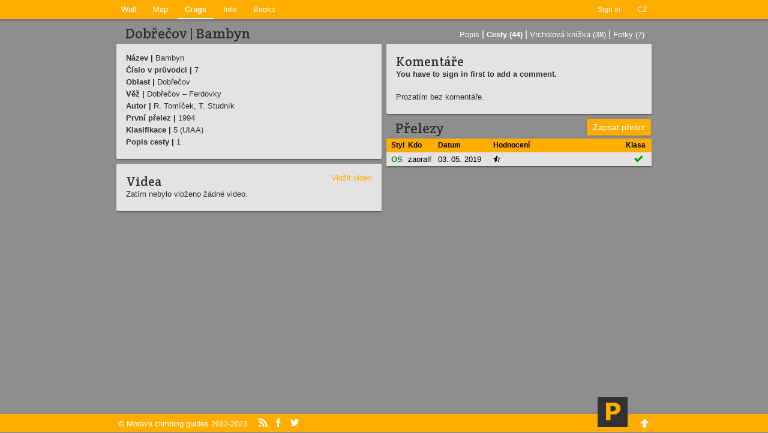

--- FILE ---
content_type: text/html; charset=utf-8
request_url: https://pruvodce.javaanes.cz/en/cesta/detail/7934
body_size: 4593
content:
<!DOCTYPE html>
<html lang="en">
  <head>
    <meta charset="utf-8">
      <link rel="alternate" hreflang="cz" href="/cesta/detail/7934">
    <meta name="robots" content="noindex,follow">
    <meta name="description" content="Cesta Na kopečku nad kostelem v Dobřečově se nachází břidlicová skála vysoká 10, místy až 15 metrů. Cesty jsou dobře odjištěny novým jištěním, téměř nad každou cestou je slaňák. Okolí skal je vysekané, místo je pěkně prosluněné. Skály se nachází na soukromém pozemku, buďte proto ohleduplní při přechodu přes pastviny. Lezení je majitelem tolerováno, stanování i rozdělávání ohně je zakázáno. v oblasti Dobřečov">
    <meta name="keywords" content="průvodce, lezecký, horolezecký, cesta, skála, Morava">
    <meta name="author" content="LK-JAVAANES, Dalibor Janák, Lukáš Abt">
    <meta property="og:image" content="https://pruvodce.javaanes.cz/style/img/P-100x100.png">
    <meta property="og:url" content="https://pruvodce.javaanes.cz/en/cesta/detail/7934">
    <meta property="og:title" content="Bambyn - Průvodce lezením na Moravě">
    <meta property="og:description" content="Cesta Na kopečku nad kostelem v Dobřečově se nachází břidlicová skála vysoká 10, místy až 15 metrů. Cesty jsou dobře odjištěny novým jištěním, téměř nad každou cestou je slaňák. Okolí skal je vysekané, místo je pěkně prosluněné. Skály se nachází na soukromém pozemku, buďte proto ohleduplní při přechodu přes pastviny. Lezení je majitelem tolerováno, stanování i rozdělávání ohně je zakázáno. v oblasti Dobřečov">
    <meta name="viewport" content="width=device-width, initial-scale=1">
    <meta name="theme-color" content="#ffad00">

    <link rel="stylesheet" href="https://pruvodce.javaanes.cz/style/index.css" type="text/css">

    <script async src="https://www.googletagmanager.com/gtag/js?id=G-SZ0LPCBL7J"></script>
    <script>
      window.dataLayer = window.dataLayer || [];
      function gtag(){dataLayer.push(arguments);}
      gtag('js', new Date());

      gtag('config', 'G-SZ0LPCBL7J');
    </script>
    <script src="/js/libs/jquery-1.7.2.min.js"></script>
<script src="/js/libs/lightbox.js"></script>
<link href="/style/libs/lightbox.css" rel="stylesheet">
<script type="text/javascript">
  function reaction(commentid) {
    $("#frm-comments-addForm-text").val("[" + commentid + "]:");
  }

  $(function () {
    $("#hideme").hide().height(330);
  });

  $(document).ready(function () {
    document.getElementById('video-openbtn').addEventListener('click', function () {
      this.className = 'hidden';
      document.getElementById('video-box').className = '';
    });
  });
</script>


    <link rel="icon" sizes="32x32" type="image/png" href="https://pruvodce.javaanes.cz/style/img/p-32x32.png">
    <link rel="icon" sizes="192x192" href="https://pruvodce.javaanes.cz/style/img/p-192x192.png">
    <link rel="apple-touch-icon" sizes="180x180" href="https://pruvodce.javaanes.cz/style/img/p-180x180.png">
    <link rel="shortcut icon" href="https://pruvodce.javaanes.cz/favicon.ico">
    <title>Bambyn - Morava climbing guides</title>
    
  </head>
  <body>
  <div id="wraper">
    <div id="header">
      <div id="nav">
        <div id="nav-user">
            <a href="/en/ucet/prihlaseni">Sign in</a>
            <a  href="/cesta/detail/7934">CZ</a>
        </div>
        <div id="nav-main">
          <a  href="/en/">Wall</a>
          <a  href="/en/mapa/">Map</a>
          <a class="active" href="/en/pruvodce/seznam-oblasti/skaly">Crags</a>
          <a  href="/en/info/pravidla">Info</a>
          <a  href="/en/kniha/d/moravsky-kras-bouldry">Books</a></li>
        </div>
        <div id="nav-mobile-btn">&#xe60b;</div>
      </div>
    </div>
    <div class="section">
<div class="grid-row">
  <div class="grid-half">
    <h1>Dobřečov | Bambyn</h1>
  </div>
  <div class="grid-half">
    <div class="nav-secondary">
      <a href="/en/oblast/detail/dobrecov">Popis</a>
      <span class="sep-white">|</span>
      <a class="active" href="/en/oblast/cesty/dobrecov">Cesty (44)</a>
      <span class="sep-white">|</span>
      <a href="/en/oblast/vrcholovka/dobrecov">Vrcholová knížka (38)</a>
      <span class="sep-white">|</span>
      <a href="/en/oblast/foto/dobrecov">Fotky (7)</a>
    </div>
  </div>
</div>
<div class="grid-row">
  <div class="grid-half">
    <div class="bg">
      <p><strong>Název |</strong> Bambyn
        
        
        
      </p>
      <p><strong>Číslo v průvodci |</strong> 7</p>
      <p><strong>Oblast |</strong> Dobřečov</p>
      <p><strong>Věž |</strong> Dobřečov – Ferdovky</p>
      <p><strong>Autor |</strong> R. Tomíček, T. Studník</p>
      <p><strong>První přelez |</strong> 1994</p>
      <p><strong>Klasifikace |</strong>
          5 (UIAA)
      </p>
      
      
      
      <p><strong>Popis cesty |</strong>
        1
      </p>

    </div>

    <div class="bg">
      <h2 class="inline">Videa</h2>
      <a id="video-openbtn" class="inline float-right">Vložit video</a>
      <div id="video-box" class="hidden">
          <p>Pro přidání videa se musíš <a href="/en/ucet/prihlaseni">přihlásit</a>.</p>
      </div>

        <p>Zatím nebylo vloženo žádné video.</p>

    </div>

  </div>

  <div class="grid-half">
    <div class="bg">
      <h2>Komentáře</h2>
  <p><b>You have to sign in first to add a comment.</b></p>
<br>
  <p>Prozatím bez komentáře.</p>
    </div>

    <h1>Přelezy <a class="popup-open btn title" data-route="7934" data-grade="10" data-route-type="">Zapsat přelez</a></h1>
    <div class="bg pad-0">
        <table class="">
          <tr>
            <th style="width: 2%;"></th>
            <th>Styl</th>
            <th>Kdo</th>
            <th>Datum</th>
            <th style="width: 50%;">Hodnocení</th>
            <th>Klasa</th>
          </tr>
            <tr>
              <td></td>
              <td>
                <b style="color: #1A7E1E" title="On sight">OS</b>
              </td>
              <td >
                <a href="/en/ascents/d/zaoralf">zaoralf</a>
              </td>
              <td >
                  03. 05. 2019
              </td>
              <td>
                <span class="rating-small">&#xe610;</span>
                
              </td>
              <td class="center">
                <span title="Sedí" class="g green">&#xe613;</span>
              </td>
            </tr>
        </table>
    </div>

  </div>
</div>


<script>
  function initAscents() {
    var popupOpens = document.getElementsByClassName('popup-open');
    for (var i = 0; i < popupOpens.length; i++) {
      popupOpens[i].addEventListener('click', openPopup);
    }

    document.getElementById('popup-bg').addEventListener('click', popupClose);
    document.getElementById('popup-close').addEventListener('click', popupClose);
    document.getElementById('popup-cancel').addEventListener('click', popupClose);
    function popupClose() {
      document.getElementById('popup').className = '';
      document.getElementById('popup-bg').className = '';
    }

    document.getElementById('frm-ascents-addForm-datedisable').addEventListener('change', function() {
      var inDate = document.getElementById('frm-ascents-addForm-date');
      inDate.value = inDate.disabled ? new Date().toISOString().split('T')[0] : 'nevím';
      inDate.disabled = inDate.disabled ? false : true;
    });

    var userEl = document.getElementById('frm-ascents-addForm-user_id');
    if (userEl) {
      if (!userEl.value) {
        document.getElementById('ascent-help').className = '';
      }
    }
  }

  function openPopup(data) {
    if(data.route == undefined){
      var data = this.dataset;
    }

    document.getElementById('popup').className = 'open';
    document.getElementById('popup-bg').className = 'open';

    document.getElementById('frm-ascents-addForm-route_id').value = data.route;

    if (data.routeType == 'boulder') {
      var allowForBoulder = [5, 6, 7];
      styleSelect = document.getElementById('frm-ascents-addForm-ascentstyle_id');
      var toRemove = [];
      styleSelect.childNodes.forEach(function(style) {
        // XXX
        if (parseInt(style.value) != 5 && parseInt(style.value) != 6 && parseInt(style.value) != 7) {
          toRemove.push(style);
        }
      }.bind(allowForBoulder));
      toRemove.forEach(function(style) {
        styleSelect.removeChild(style);
      });
    }
  }
</script>

<div id="popup-bg"></div>
<div id="popup">
  <div id="popup-close">&#xe612;</div>
  <h3>Zapsat přelez</h3>
  <p id="ascent-help" class="hidden">Zde si můžeš zaznačit přelez této cesty.<br>
    Seznam svých přelezů a statistiky pak najdeš <a href="/en/ascents/progress">v deníčku</a>.</p>
  <br>
  <form action="/en/cesta/detail/7934" method="post" id="frm-ascents-addForm">
  <label for="frm-ascents-addForm-ascentstyle_id">Styl přelezu *</label>  <select name="ascentstyle_id" id="frm-ascents-addForm-ascentstyle_id" required data-nette-rules='[{"op":":filled","msg":"This field is required."}]'><option value="1">TR</option><option value="2">AF</option><option value="3">RK</option><option value="4">PP</option><option value="5">RP</option><option value="6">FL</option><option value="7">OS</option><option value="8">S</option><option value="9">FS</option><option value="10">GP</option></select>
  <p>Hodnocení:
      <label title="Špatná" class="radiolabel rating" for="frm-ascents-addForm-rating-1"><input class="hidden" type="radio" name="rating" id="frm-ascents-addForm-rating-1" value="1"><span>&#xe60f;</span></label>
      <label title="Průměr" class="radiolabel rating" for="frm-ascents-addForm-rating-2"><input class="hidden" type="radio" name="rating" id="frm-ascents-addForm-rating-2" checked value="2"><span>&#xe610;</span></label>
      <label title="Super" class="radiolabel rating" for="frm-ascents-addForm-rating-3"><input class="hidden" type="radio" name="rating" id="frm-ascents-addForm-rating-3" value="3"><span>&#xe611;</span></label>
  </p>
<label for="frm-ascents-addForm-text">Komentář</label><textarea name="text" cols="50" rows="2" id="frm-ascents-addForm-text"></textarea>
<label for="frm-ascents-addForm-date">Datum přelezu</label><input type="text" name="date" size="30" id="frm-ascents-addForm-date" value="2026-01-21" class="inline">
<label class="inline" for="frm-ascents-addForm-datedisable">
  <label for="frm-ascents-addForm-datedisable"><input type="checkbox" name="datedisable" id="frm-ascents-addForm-datedisable">Nepamatuju si</label>
</label>

<label for="frm-ascents-addForm-grade_id">Navrhnout změnu klasifikace</label><select name="grade_id" id="frm-ascents-addForm-grade_id"><option value="null">Klasa sedí</option><optgroup label="UIAA"><option value="1">1</option><option value="2">2</option><option value="3">3-</option><option value="4">3</option><option value="5">3+</option><option value="6">4-</option><option value="7">4</option><option value="8">4+</option><option value="9">5-</option><option value="10">5</option><option value="11">5+</option><option value="12">6-</option><option value="13">6</option><option value="14">6+</option><option value="15">6+/7-</option><option value="16">7-</option><option value="17">7</option><option value="18">7+</option><option value="19">7+/8-</option><option value="20">8-</option><option value="21">8</option><option value="22">8+</option><option value="23">8+/9-</option><option value="24">9-</option><option value="25">9</option><option value="26">9+</option><option value="27">9+/10-</option><option value="28">10-</option><option value="29">10</option><option value="30">10+</option><option value="31">10+/11</option><option value="32">11-</option><option value="33">11</option><option value="34">11+</option><option value="35">11+/12</option><option value="36">12-</option></optgroup><optgroup label="French"><option value="37">1</option><option value="38">2</option><option value="39">3-</option><option value="40">3</option><option value="41">3+</option><option value="42">4A</option><option value="43">4B</option><option value="44">4C</option><option value="45">4C</option><option value="46">5A</option><option value="47">5A</option><option value="48">5B</option><option value="49">5C</option><option value="50">5C+</option><option value="51">6A</option><option value="52">6A+</option><option value="53">6B</option><option value="54">6B+</option><option value="55">6C</option><option value="56">6C+</option><option value="57">7A</option><option value="58">7A+</option><option value="59">7B</option><option value="60">7B+</option><option value="61">7C</option><option value="62">7C+</option><option value="63">8A</option><option value="64">8A+</option><option value="65">8B</option><option value="66">8B+</option><option value="67">8B+/8C</option><option value="68">8C</option><option value="69">9A</option><option value="70">9A+</option><option value="71">9A+/9B</option><option value="72">9B</option><option value="106">7A+/7B</option><option value="107">7B/7B+</option><option value="108">7B+/7C</option><option value="109">7C/7C+</option><option value="110">7C+/8A</option><option value="111">8A/8A+</option><option value="112">8A+/8B</option><option value="113">8B/8B+</option><option value="114">8C/8C+</option><option value="115">8C+</option><option value="116">9A/9A+</option><option value="117">9B/9B+</option><option value="118">9B+</option><option value="119">9B+/9C</option><option value="120">9C</option><option value="121">9C/9C+</option><option value="122">9C+</option></optgroup><optgroup label=""><option value="73">no</option></optgroup><optgroup label="Mixed"><option value="74">M1</option><option value="75">M2</option><option value="76">M3-</option><option value="77">M3</option><option value="78">M3+</option><option value="79">M4-</option><option value="80">M4</option><option value="81">M4+</option><option value="82">M5-</option><option value="83">M5</option><option value="84">M5+</option><option value="85">M6-</option><option value="86">M6</option><option value="87">M6+</option><option value="88">M7-</option><option value="89">M7</option><option value="90">M7+</option><option value="91">M8-</option><option value="92">M8</option><option value="93">M8+</option><option value="94">M9-</option><option value="95">M9</option><option value="96">M9+</option><option value="97">M10-</option><option value="98">M10</option><option value="99">M10+</option><option value="100">M11-</option><option value="101">M11</option><option value="102">M11+</option><option value="103">M12-</option><option value="104">M12</option><option value="105">M12+</option></optgroup></select>
<label for="frm-ascents-addForm-attempts">Pokusů</label><input type="text" name="attempts" size="5" id="frm-ascents-addForm-attempts" value="1">
<input type="hidden" name="route_id" value="" id="frm-ascents-addForm-route_id">
<input type="hidden" name="user_id" value="">

<label for="frm-ascents-addForm-public"><input type="checkbox" name="public" id="frm-ascents-addForm-public" checked>veřejný</label>

<a id="popup-cancel" class="btn inline">Zrušit</a>
<input type="submit" name="save" value="Přidat" class="inline">
<input type="hidden" name="_do" value="ascents-addForm-submit"></form>

</div>
<script>
  initAscents();
</script>

    </div>
  </div>
  <div id="footer">
    <div id="footer-content">
      <a href="//pruvodce.javaanes.cz" target="_blank" class="mobile-no">
      &copy;&nbsp;Morava&nbsp;climbing&nbsp;guides&nbsp;2012-2023</a>
      &nbsp;&nbsp;<a class="g mobile-no" href="/en/info/rss">&#xe61a;</a>
      <a href="http://www.facebook.com/pruvodce.javaanes" target="_blank" class="g mobile-no">&#xe618;</a>
      <a href="https://twitter.com/pruvodcelezenim" target="_blank" class="g mobile-no">&#xe619;</a>
      <span id="footer-right">
        <a id="footer-banner-text" href="//pruvodce.javaanes.cz">Morava climbing guides</a>
        <img id="footer-banner" src="https://pruvodce.javaanes.cz/style/img/P-100x100.png">
            <a class="g up" href="#nav">&#xe624;</a>
            </span>
          </div>
        </div>
        <script type="text/javascript" src="https://pruvodce.javaanes.cz/js/index.js"></script>
        <script type="text/javascript">
          init();
        </script>
      </body>
    </html>


--- FILE ---
content_type: text/css
request_url: https://pruvodce.javaanes.cz/style/index.css
body_size: 3648
content:
/* Pruvodce main 1.0 */

@import url(https://fonts.googleapis.com/css?family=Crete+Round&subset=latin,latin-ext);

@font-face {
  font-family: 'guide';
  src:url('fonts/icomoon.eot?9psasdg');
  src:url('fonts/icomoon.eot?#iefix9psasdg') format('embedded-opentype'),
    url('fonts/icomoon.woff?9psasdg') format('woff'),
    url('fonts/icomoon.ttf?9psasdg') format('truetype'),
    url('fonts/icomoon.svg?9psasdg#icomoon') format('svg');
  font-weight: normal;
  font-style: normal;
}

/* Remove browser defaults */
html, body, div, span, applet, object, iframe,
h1, h2, h3, h4, h5, h6, p, blockquote, pre,
a, abbr, acronym, address, big, cite, code,
del, dfn, em, img, ins, kbd, q, s, samp,
small, strike, strong, sub, sup, tt, var,
b, u, i, center,
dl, dt, dd, ol, ul, li,
button, fieldset, form, label, legend,
table, caption, tbody, tfoot, thead, tr, th, td,
article, aside, canvas, details, embed,
figure, figcaption, footer, header, hgroup,
menu, nav, output, ruby, section, summary,
time, mark, audio, video {
  margin: 0;
  padding: 0;
  border: 0;
  font-size: 100%;
  font: inherit;
}

/* Fix text resize bug on mobile devices */
html, body {
  font-family: Verdana, Geneva, Tahoma, sans-serif;
  background-color: #8e8e8e;
  color: #323232;
  text-align: left;
  height: 100%;
  -webkit-text-size-adjust: 100%;
  -ms-text-size-adjust: 100%;
}

p, .normal, label{
  color: #323232;
  font-size: 10pt;
  padding: 0 0 5px 0;
}

a{
  color: #ffad00;
  font-size: 10pt;
  text-decoration: none;
  cursor: pointer;
}

a:hover{
  color: #ffad00;
  text-decoration: underline;
}
i{font-style: italic;}
big, .big{font-size: 12pt; color: #323232;}
small, .small{font-size: 8pt;}
strong, .strong, b, .b{font-weight: bold;}

#title{
  display: none;
  color: #ffffff;
  margin: 0;
  padding: 0 0 0.1em 0;
  font-size: 12pt;
  font-weight: normal;
}
h1, h2, h3, h4, h5, h6{
  font-family: 'Crete Round', serif;
}
h2.padd{padding: 0.3em 0.8em 0 0.8em;}
h1 a, h2 a, h2 a, h3 a{
  color: #323232;
  font-size: 14pt;
  font-weight: normal;
}
h1 a:hover, h2 a:hover, h2 a:hover, h3 a:hover{text-decoration: none;}
h1{font-size: 18pt; line-height: 18pt; margin: 0.5em 0 0.2em 0.8em}
h2{font-size: 16pt;}
h3{font-size: 14pt;}
h4, h4 a{font-size: 11pt;}
h5, h5 a{font-size: 10pt;}

hr{
  color: #8e8e8e;
}

abbr{border-bottom: 1px dotted; cursor: help;}

#header, .section, #footer,
aside, nav, article, figure {
  display: block;
}

#wraper{
  min-height: 100%;
  margin-bottom: -30px;
}

#wraper:after{
  content: '';
  display: block;
  height: 30px;
}

.section, #nav, #footer-content, #banner{
  max-width: 900px;
  min-width: 300px;
  margin-left: auto;
  margin-right: auto;
}
.nav-side{
  background-color: #e3e3e3;
  margin: 0 0.25em 0.5em 0.25em;
  padding: 0;
  overflow: hidden;
  box-shadow: 0 2px 2px 0 rgba(0,0,0,.14),0 3px 1px -2px rgba(0,0,0,.2),0 1px 5px 0 rgba(0,0,0,.12);
  border-radius: 2px;
}
.nav-side a{
  display: block;
  font-size: 14px;
  padding: 10px 18px;
  color: #323232;
}

.nav-side a:hover, .nav-side a.active{
  background-color: #dadada;
  text-decoration: none;
}

.nav-side a.active{
  font-weight: bold;
}

@media(min-width: 1200px){
  .nav-sectors{
    position: absolute;
    width: 160px;
    margin-left: -165px;
  }
}

.bg{
  background-color: #e3e3e3;
  margin: 0 0.25em 0.5em 0.25em;
  overflow: hidden;
  box-shadow: 0 2px 2px 0 rgba(0,0,0,.14),0 3px 1px -2px
    rgba(0,0,0,.2),0 1px 5px 0 rgba(0,0,0,.12);
  border-radius: 2px;
}

.bg-transp{
  margin: 0 0.25em 0.5em 0.25em;
  box-shadow: 0 2px 2px 0 rgba(0,0,0,.14),0 3px 1px -2px
    rgba(0,0,0,.2),0 1px 5px 0 rgba(0,0,0,.12);
}

.bg-transp img{
  margin: 0;
  padding: 0;
  display: block;
}

.pad, .bg{padding: 1em;}
.pad-no, .pad-0{padding: 0;}
.pad-r{padding-right: 1em;}
.pad-l{padding-left: 1em;}
.pad-v-small{padding: 0.3em 1em;}
.pad-b{padding-bottom: 1em;}

.mar{margin: 1em;}
.mar-no{margin: 0 !important;}

#flashes{
  position: absolute;
  top: 3.2em;
  left: 50%;
  width: 400px;
  margin-left: -200px;
  text-align: center;
  background-color: #ffad00;
  color: #ffffff;
  z-index: 100;
  padding: 0.5em 1em;
  box-shadow: 0 2px 2px 0 rgba(0,0,0,.14),0 3px 1px -2px
    rgba(0,0,0,.2),0 1px 5px 0 rgba(0,0,0,.12);
    border-radius: 2px;
}
.error li{
  background: #ffad00;
  color: #fff;
  list-style-type: none;
  padding: 0.3em 0.5em;
  margin-bottom: 0.3em;
}
.error li:before{content: '! ';}
#header{
  background-color: #ffad00;
  color: #ffffff;
  width: 100%;
  height: 32px;
  box-shadow: 2px 2px 2px 2px rgba(0,0,0,0.08),0 2px 1px -2px rgba(0,0,0,.2),0 1px 5px 0 rgba(0,0,0,.12);
  z-index: 10;
}
#banner{
  padding-top: 0.25em;
}
#banner a{
  font-size: 12pt;
  color: #fff;
  padding: 0 1em 0 1em;
}
#banner a:hover{text-decoration: none;}

/* navigation */
#nav{
  height: 32px;
  padding: 0;
  line-height: 16px;
  font-size: 13px;
}

#nav #nav-main{
  width: 75%;
  height: 32px;
  display: inline-block;
}
#nav a{
  display: inline-block;
  padding: 8px 12px;
}
#nav a.active{
  font-weight: bold;
  padding-bottom: 6px !important;
  border-bottom: 2px solid #fff;
}
#nav a:hover, #nav a:focus{
  cursor: pointer;
  text-decoration: none;
  color: #f5f5f5;
}
#nav-mobile-btn{
    display: none;
}

@media(max-width: 800px){
  #nav #nav-main{
    position: absolute;
    display: none;
    left: 0;
    right: 0;
    top: 32px;
    height: auto;
    z-index: 10;
    background-color: #5b5b5b;
  }
  #nav #nav-main a{
    display: block;
    padding: 15px;
  }
  #nav #nav-main a:hover, #nav #nav-main a:focus{
    background-color: #ababab;
  }

  #nav a.active{
    font-weight: bold;
    padding-bottom: 8px !important;
    border-bottom: none;
  }

  #nav #nav-main.open{
    display: block;
  }
  #nav-mobile-btn{
    position: absolute;
    display: inline-block;
    font-family: 'guide';
    left: 12px;
    top: 8px;
    user-select: none;
  }
  #nav-mobile-btn:hover{
    cursor: pointer;
  }
  #footer-banner-text{
    font-size: 20px !important;
  }
  .mobile-no{
    display: none;
  }
}

#header a, #nav-user a{
  color: #ffffff;
}


/* User nav */
#nav-user{
  float: right;
  display: inline-block;
  padding: 0;
}
#nav-user a{
  font-size: 9pt;
}
#nav-user-nav{
  position: absolute;
  top: 30px;
  background-color: #5b5b5b;
  z-index: 10;
  margin-left: -32px;
  display: none;
  box-shadow: 0 2px 2px 0 rgba(0,0,0,.14),0 3px 1px -2px rgba(0,0,0,.2),0 1px 5px 0 rgba(0,0,0,.12);
  border-top: 2px solid #fff;
}
#nav-user-nav li{
  list-style-type: none;
}
#nav-user-nav li a{
  display: block;
  padding: 0.5em 1em;
}
#nav-user-nav li a:hover{
  cursor: pointer;
  text-decoration: none;
  background-color: #ababab;
}
#nav-user-nav.open{
  display: block;
}
#nav-user-nav-btn{
  cursor: pointer;
  -webkit-touch-callout: none;
  -webkit-user-select: none;
  -khtml-user-select: none;
  -moz-user-select: none;
  -ms-user-select: none;
  user-select: none;
}

/* grid */
.grid-row {clear: both;}

.grid-fourth, .grid-third, .grid-half, .grid-two-thirds, .grid-three-fourths, .grid-full {
  float: left;
  width: 100%;
  margin: 0;
  padding: 0;
}

.grid-flip {float: right;}

/* Add columns to grid on bigger screens */
@media (min-width: 20em) {
  .row-start-xsmall .grid-fourth {width: 25%;}
  .row-start-xsmall .grid-third {width: 33.33333%;}
  .row-start-xsmall .grid-half {width: 50%;}
  .row-start-xsmall .grid-two-thirds {width: 66.66667%;}
  .row-start-xsmall .grid-three-fourths {width: 75%;}
  .row-start-xsmall .grid-full {width: 100%;}
}
@media (min-width: 30em) {
  .row-start-small .grid-fourth {width: 25%;}
  .row-start-small .grid-third {width: 33.33333%;}
  .row-start-small .grid-half {width: 50%;}
  .row-start-small .grid-two-thirds {width: 66.66667%;}
  .row-start-small .grid-three-fourths {width: 75%;}
  .row-start-small .grid-full {width: 100%;}
}
@media (min-width: 40em) {
  .grid-fourth {width: 25%;}
  .grid-third {width: 33.33333%;}
  .grid-half {width: 50%;}
  .grid-two-thirds {width: 66.66667%;}
  .grid-three-fourths {width: 75%;}
  .grid-full {width: 100%;}
  .offset-fourth {margin-left: 25%;}
  .offset-third {margin-left: 33.33333%;}
  .offset-half {margin-left: 47.8%;}
  .offset-two-thirds {margin-left: 66.66667%;}
  .offset-three-fourths {margin-left: 75%;}
  .offset-full {margin-left: 100%;}
}

/* footer */
#footer{
  clear: both;
  color: #ffffff;
  background-color: #ffad00;
  line-height: 30px;
  height: 32px;
  box-shadow: 2px 2px 2px 2px rgba(0,0,0,0.08),0 2px 1px -2px rgba(0,0,0,.2),0 1px 5px 0 rgba(0,0,0,.12);
  z-index: 10;
}
#footer-content{
}
#footer #footer-content a{
  padding-left: 0.5em;
  color: #ffffff;
}
#footer-right{
  float: right;
  padding-right: 0.5em;
}

#footer-banner{
  z-index: 100;
  position: relative;
  margin-top: -28px;
  margin-right: 10px;
  width: 50px;
  height: 50px;
}
#footer-banner:hover{
  cursor: pointer;
}
#footer-banner-text{
  color: #323232 !important;
  font-family: 'Crete Round', serif;
  font-size: 18pt;
  position: relative;
  bottom: 28px;
  display: none;
}
#footer-banner-text.active{display: inline-block;}
/* forms */
input, textarea, select{
  display: block;
  border: 1px solid #ffffff;
  border: #ffffff solid 1px;
  background-color: #ffffff;
  padding: 0.4em;
  margin: 0 0 0.6em 0;
  font-family: Verdana, Geneva, Tahoma, sans-serif;
}

input.full, textarea.full, .full input, .full textarea{
  width: 100%;
  padding-left: 0;
  padding-right: 0;
}

textarea:focus, input:focus{
  outline: 0;
}

input[type=submit], .btn{
  background-color: #ffad00;
  border: 0;
  color: #fff;
  cursor: pointer;
  padding: 6px 10px;
  display: inline-block;
  border-radius: 2px;
  -webkit-box-shadow: 0px 1px 3px 0px rgba(0,0,0,0.2);
  -moz-box-shadow: 0px 1px 3px 0px rgba(0,0,0,0.2);
  box-shadow: 0px 1px 3px 0px rgba(0,0,0,0.2);
  font-size: 14px;
  line-height: normal;
  font-family: Verdana, Geneva, Tahoma, sans-serif;
}

input[type=submit]:hover, .btn:hover{
  background-color: #F3A500;
  text-decoration: none;
  color: #fff;
}

input[type=checkbox], input[type=radio]{
  display: inline-block;
  margin-right: 0.5em;
}

label{font-weight: bold; display: block;}

.btn{display: inline-block;}

.btn-full{
  display: block;
  padding: 10px;
}

.btn-full:hover{
  background-color: #ababab;
  text-decoration: none;
}

.btn.title{
  margin-top: -4px;
  margin-right: 5px;
  float: right;
}

.stretched{
  width: 96%;
}

.float-right{
  float: right;
}

.g, .g-red {
  font-family: 'guide';
  font-size: 11pt;
}
.g-red, .red, .status-secret, .secret, .ordered{
  color: #CD1818;
}

.green, .enabled, .public, .status-public, .sent{
  color: #00A000;
}

.orange, .status-hidden, .purchased{
  color: #ffad00;
}

.status-canceled, .canceled{
  color: #7F007F;
}

.paginator{
  padding: 2%;
  text-align: center;
  font-size: 10pt;
}

.paginator-current{
  font-weight: bold;
}

.inline{display: inline-block !important;}
.absolut{position: absolute;}
.sep-color{color: #ffad00;}
.sep-white{color: #ffffff;}

/*guide*/
.nav-secondary{
  color: #ffffff;
  float: right;
  display: table-cell;
  vertical-align: bottom;
  margin: 1em 1em 0 1em;
}
.nav-secondary a{color: #ffffff;}
.nav-secondary a.active{font-weight: bold;}

.thumbnail{display: inline-block;}

table{font-size: 9pt;}

table{
  width: 100%;
  border-collapse: collapse;
  /*border-top: 2px solid #ffad00;*/
  vertical-align: middle;
}

table tr{
  height: 23px;
  /*border-top: #e3e3e3 1px solid;*/
  /*border-bottom: #e3e3e3 1px solid;*/
}

table tr th{
  height: 18px;
  color: #000000;
  font-weight: bold;
  font-size: 9pt;
  background-color: #ffad00;
}

table a{
  width: 100%;
  display: block;
  color: #000000;
  padding: 0;
}

table a:hover{
  color: #000000;
  text-decoration: underline;
}

table tr td{
  font-size: 10pt;
  color: #000000;
}

table tr:hover{
  background-color: #ffad00;
}

table tr.thead:hover{
  background-color: #e3e3e3;
}

table .rank{
  text-align: center;
}

table img {
  border: 0;
  vertical-align: middle;
}
.table-clear th, .table-clear tr:hover{
  background-color: transparent;
}
.table-clear table{
  border-top: 0;
}

a.route, a.route:hover, a.link-full{
  color: #323232;
  text-decoration: none;
}
.route, a.link-full{padding: 0.3em 1em; display: block;}
a.route:hover, a.link-full:hover{
  background-color: #8e8e8e;
  color: #ffad00;
  text-decoration: none;
}

a.route .b{
  font-size: 11pt;
}

.rgra{
  font-weight: bold;
  display: inline-block;
  float: right;
  width: 6%;
  font-size: 13pt;
}
.rockimg{
  width: 100%;
  text-align: center;
}

#home-img a{ display: block; line-height: 0;}

.rule{margin-bottom: 2em;}

.center{text-align: center;}

#filter{
  display: block;
  position: fixed;
  right: 0;
  bottom: 30px;
  padding: 10px;
}

#popup-bg{
  position: fixed;
  top: 0;
  bottom: 0;
  left: 0;
  right: 0;
  z-index: 50;
  background: rgba(0, 0, 0, 0.6);
  display: none;
}
#popup{
  position: fixed;
  top: 60px;
  left: 50%;
  width: 500px;
  margin-left: -250px;
  padding: 30px;
  z-index: 100;
  background: #e3e3e3;
  display: none;
}
#popup-bg.open, #popup.open{
  display: block;
}
#popup-close{
  position: absolute;
  top: 10px;
  right: 10px;
  font-size: 14px;
  font-family: 'guide';
  font-weight: bold;
  cursor: pointer;
}
#popup-open{
  cursor: pointer;
}

.hidden{
  display: none !important;
}

.rating, .rating-small{
  font-family: 'guide';
  display: inline-block;
  font-size: 18px;
  cursor: pointer;
  -webkit-user-select: none;
  -moz-user-select: none;
  -ms-user-select: none;
  user-select: none;
}

.rating-small{
  font-size: 12px;
  cursor: default;
}

input[type=radio]:checked + span{
  color: #ffad00 !important;
}

.lbl{
  background: #323232;
  color: #fff;
  padding: 2px 4px;
  border-radius: 2px;
  font-size: 9px;
}

.mar{
  margin: 0.5em 0;
}

.ascent-add{
  position: absolute;
  margin-left: -54px;
  display: none;
  background: #ffad00;
  padding: 4px 8px;
  cursor: pointer;
  color: #fff;
  font-size: 13px;
  text-align: center;
}


--- FILE ---
content_type: application/javascript
request_url: https://pruvodce.javaanes.cz/js/index.js
body_size: 523
content:
/* diskuze.javaanes.cz */

function init() {
  document.getElementById('nav-mobile-btn').onclick = function () {
    var navUl = document.getElementById('nav-main');
    var navMobileBtn = document.getElementById('nav-mobile-btn');
    if (navUl.className === 'open') {
      navUl.className = '';
      navMobileBtn.className = '';
    } else {
      navUl.className = 'open';
      navMobileBtn.className = 'open';
    }
  };

  //user nav
  onClickOpen('nav-user-nav-btn', 'nav-user-nav');

  function onClickOpen(btn, elem) {
    var el = document.getElementById(btn);
    if (el) {
      el.onclick = function () {
        var element = document.getElementById(elem);
        if (element.className === 'open') {
          element.className = '';
        } else {
          element.className = 'open';
        }
      };
    }
  }

  //hide flashes
  setTimeout(function () {
    var el = document.getElementById('flashes');
    if (el) {
      el.style.display = 'none';
    }
  }, 2000);

  //footer banner
  var footerBanner = document.getElementById('footer-banner');
  if (footerBanner !== null) {
    footerBanner.onmouseover = function () {
      document.getElementById('footer-banner-text').className = 'active';
    };
    footerBanner.onmouseout = function () {
      document.getElementById('footer-banner-text').className = '';
    };
    footerBanner.onclick = function () {
      document.location = 'http://pruvodce.javaanes.cz';
    };
  }

  //up arrow
//  $('a.up').click(function () {
//    $("html, body").animate({scrollTop: 0}, 'slow');
//  });

}
